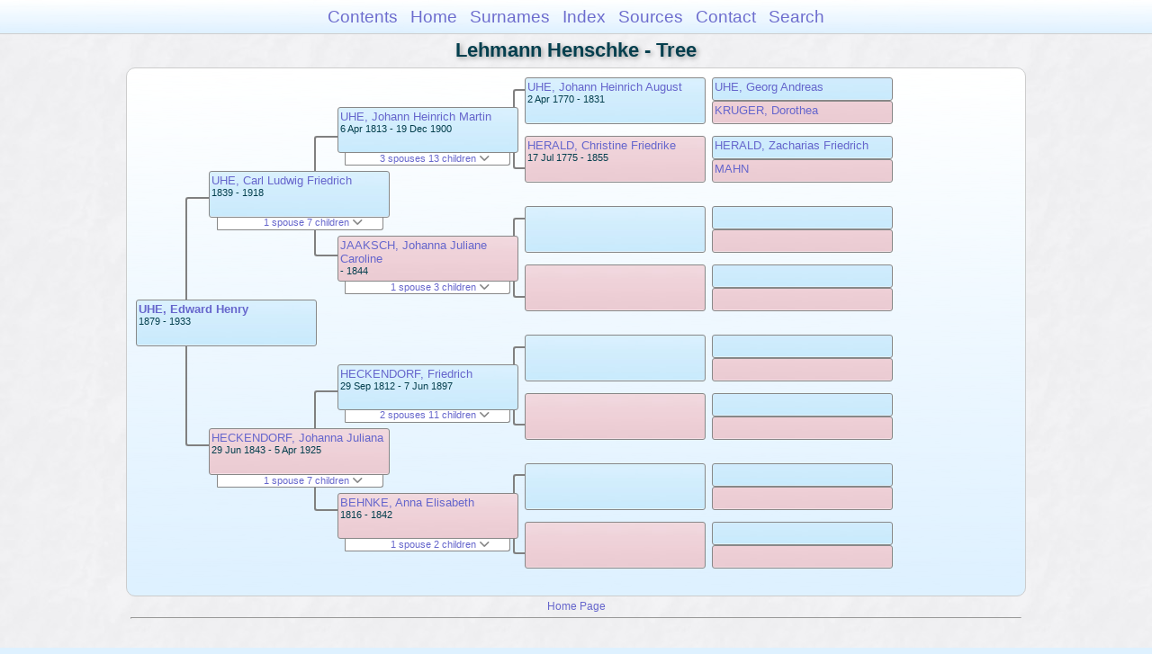

--- FILE ---
content_type: text/html
request_url: https://moadstorage.blob.core.windows.net/$web/Lehmann_Henschke/pc295/pc295_181.html
body_size: 12606
content:
<!DOCTYPE html PUBLIC "-//W3C//DTD XHTML 1.0 Transitional//EN" "http://www.w3.org/TR/xhtml1/DTD/xhtml1-transitional.dtd">
<html xmlns="http://www.w3.org/1999/xhtml">
<head>
<meta http-equiv="Content-Type" content="text/html; charset=utf-8" />
<meta name="viewport" content="initial-scale=1" />
<title>Tree</title>
<link href="../css/lp_font_arial.css" rel="stylesheet" type="text/css" />
<link href="../css/lp_container.css" rel="stylesheet" type="text/css" />
<link href="../css/lp_tree.css" rel="stylesheet" type="text/css" />
<link href="../css/lp_text_default.css" rel="stylesheet" type="text/css" />
<link href="../css/lp_format_default.css" rel="stylesheet" type="text/css" />
<link href="../css/lp_colorstyle_bluegradient.css" rel="stylesheet" type="text/css" />
<script type="text/javascript">var rootLocation="../"</script>
<script src="../js/lp_container.js" type="text/javascript"></script>
</head><!-- R14.0 -->

<body>
<div id="pBody">
<div id="pHeader">
<div id="search">
<form><input id="searchBox" type="text" name="search" placeholder="Search..." onkeyup="searchArray(this.value,data)" autocomplete="off"><a id="closeButton" href="javascript:void(0)" onclick="showSearch()"><img src="../img/i_close.png"></a>
</form><div id="tableBorder">
<table id="results"></table></div>
</div>
<span id="ddmenuspan">
<div id="dDMButton">
<a href="javascript:void(0)" onclick="showDDMenu()"><img src="../img/i_menu.png"></a>
<div id="menu">
<ul>
<li><a onclick="showDDMenu()" href="../index.html">Contents</a></li>
<li><a onclick="showDDMenu()" href="../wc01/wc01_016.html">Home</a></li>
<li><a onclick="showDDMenu()" href="../wc_idx/sur.html">Surnames</a></li>
<li><a onclick="showDDMenu()" href="../wc_idx/idx001.html">Index</a></li>
<li><a onclick="showDDMenu()" href="../wc_src/src001.html">Sources</a></li>
<li><a onclick="showDDMenu()" href="../index.html#CNTC">Contact</a></li>
<li><a href="javascript:void(0)" onclick="showSearch();">Search</a></li></ul>
</div>
</div>
</span>
<div id="pTitle">
Lehmann Henschke - Tree</div>
</div>
<div class="pageTitle">
Lehmann Henschke - Tree</div>
<div class="reportBody" id="rBody"><div class="reportBodyWrapper">
<div id="source" class="box male"><span class="name"><a href="../wc200/wc200_500.html">UHE, Edward Henry</a></span><br />
<span class="date">1879 - 1933</span>
</div>
<div class="connect" id="cnct1"></div>
<div id="p1" class="box male"><span class="name"><a href="../pc60/pc60_484.html">UHE, Carl Ludwig Friedrich</a></span><br />
<span class="date">1839 - 1918</span>
</div>
<div id="p1ShowSC" class="showSC"><a href="#" onclick="return toggleDiv('p1SC');">1 spouse 7 children <img src="../css/downarrow.png"></a></div>
<div id="p1SC" class="scView"><div class="scList"><ul><li class="female"><a href="pc295_177.html">HECKENDORF, Johanna Juliana</a></li>
<ul>
<li class="female"><a href="../pc346/pc346_113.html">UHE, Anna Emilie Luise</a></li>
<li class="female"><a href="pc295_179.html">UHE, Emma Paulina</a></li>
<li class="male"><a href="pc295_178.html">UHE, William Ferdinand</a></li>
<li class="male"><a href="pc295_180.html">UHE, Frederick Martin Charles</a></li>
<li class="male"><a href="pc295_181.html">UHE, Edward Henry</a></li>
<li class="male"><a href="pc295_182.html">UHE, Edward William Herman</a></li>
<li class="female"><a href="pc295_183.html">UHE, Mary Julianna Edalina</a></li>
</ul>
</ul></div>
</div>
<div id="p2" class="box female"><span class="name"><a href="pc295_177.html">HECKENDORF, Johanna Juliana</a></span><br />
<span class="date">29 Jun 1843 - 5 Apr 1925</span>
</div>
<div id="p2ShowSC" class="showSC"><a href="#" onclick="return toggleDiv('p2SC');">1 spouse 7 children <img src="../css/downarrow.png"></a></div>
<div id="p2SC" class="scView"><div class="scList"><ul><li class="male"><a href="../pc60/pc60_484.html">UHE, Carl Ludwig Friedrich</a></li>
<ul>
<li class="female"><a href="../pc346/pc346_113.html">UHE, Anna Emilie Luise</a></li>
<li class="female"><a href="pc295_179.html">UHE, Emma Paulina</a></li>
<li class="male"><a href="pc295_178.html">UHE, William Ferdinand</a></li>
<li class="male"><a href="pc295_180.html">UHE, Frederick Martin Charles</a></li>
<li class="male"><a href="pc295_181.html">UHE, Edward Henry</a></li>
<li class="male"><a href="pc295_182.html">UHE, Edward William Herman</a></li>
<li class="female"><a href="pc295_183.html">UHE, Mary Julianna Edalina</a></li>
</ul>
</ul></div>
</div>
<div class="connect" id="cnct2"></div>
<div class="connect" id="cnct3"></div>
<div id="gp1" class="box male"><span class="name"><a href="../pc60/pc60_468.html">UHE, Johann Heinrich Martin</a></span><br />
<span class="date">6 Apr 1813 - 19 Dec 1900</span>
</div>
<div id="gp1ShowSC" class="showSC"><a href="#" onclick="return toggleDiv('gp1SC');">3 spouses 13 children <img src="../css/downarrow.png"></a></div>
<div id="gp1SC" class="scView"><div class="scList"><ul><li class="female"><a href="../pc60/pc60_482.html">JAAKSCH,  Johanna Juliane Caroline</a></li>
<ul>
<li class="male"><a href="../pc60/pc60_484.html">UHE, Carl Ludwig Friedrich</a></li>
<li class="male"><a href="../pc60/pc60_485.html">UHE, Johann Heinrich Theodore</a></li>
<li class="female"><a href="../pc60/pc60_486.html">UHE, Johanne Henrietta Christiana</a></li>
</ul>
<li class="female"><a href="../pc60/pc60_483.html">BRAND, Johanna Dorothe</a></li>
<ul>
<li class="male"><a href="../pc129/pc129_001.html">UHE, Wilhelm</a></li>
</ul>
<li class="female"><a href="../pc60/pc60_469.html">PAGEL, Anna Maria</a></li>
<ul>
<li class="female"><a href="../pc60/pc60_488.html">UHE, Anna Wilhelmine Auguste</a></li>
<li class="female"><a href="../pc60/pc60_489.html">UHE, Amelia Friedrike Louise</a></li>
<li class="male"><a href="../pc133/pc133_009.html">UHE, Wilhelm August Henry</a></li>
<li class="male"><a href="../pc110/pc110_459.html">UHE, Christian Ferdinand Ernst</a></li>
<li class="female"><a href="../pc31/pc31_285.html">UHE, Auguste Caroline Maria Anna</a></li>
<li class="male"><a href="../pc60/pc60_491.html">UHE, August Frederick Martin</a></li>
<li class="female"><a href="../pc60/pc60_467.html">UHE, Mathilda Dorothea Ottilie</a></li>
<li class="male"><a href="../pc60/pc60_492.html">UHE, Frederick Carl August</a></li>
<li class="female"><a href="../pc60/pc60_493.html">UHE, Helena Marie</a></li>
</ul>
</ul></div>
</div>
<div id="gp2" class="box female"><span class="name"><a href="../pc60/pc60_482.html">JAAKSCH,  Johanna Juliane Caroline</a></span><br />
<span class="date">     - 1844</span>
</div>
<div id="gp2ShowSC" class="showSC"><a href="#" onclick="return toggleDiv('gp2SC');">1 spouse 3 children <img src="../css/downarrow.png"></a></div>
<div id="gp2SC" class="scView"><div class="scList"><ul><li class="male"><a href="../pc60/pc60_468.html">UHE, Johann Heinrich Martin</a></li>
<ul>
<li class="male"><a href="../pc60/pc60_484.html">UHE, Carl Ludwig Friedrich</a></li>
<li class="male"><a href="../pc60/pc60_485.html">UHE, Johann Heinrich Theodore</a></li>
<li class="female"><a href="../pc60/pc60_486.html">UHE, Johanne Henrietta Christiana</a></li>
</ul>
</ul></div>
</div>
<div id="gp3" class="box male"><span class="name"><a href="../pc132/pc132_096.html">HECKENDORF, Friedrich</a></span><br />
<span class="date">29 Sep 1812 - 7 Jun 1897</span>
</div>
<div id="gp3ShowSC" class="showSC"><a href="#" onclick="return toggleDiv('gp3SC');">2 spouses 11 children <img src="../css/downarrow.png"></a></div>
<div id="gp3SC" class="scView"><div class="scList"><ul><li class="female"><a href="../pc235/pc235_326.html">BEHNKE, Anna Elisabeth</a></li>
<ul>
<li class="female"><a href="../pc235/pc235_327.html">HECKENDORF, Anna Carolina</a></li>
<li class="female"><a href="pc295_177.html">HECKENDORF, Johanna Juliana</a></li>
</ul>
<li class="female"><a href="../pc132/pc132_097.html">PFEIFFER, Juliana Elisabeth</a></li>
<ul>
<li class="male"><a href="../pc132/pc132_099.html">HECKENDORF, William Ludwig</a></li>
<li class="male"><a href="../pc137/pc137_480.html">HECKENDORF, Andreas (Andrew Frederick)</a></li>
<li class="male"><a href="../pc132/pc132_100.html">HECKENDORF, Frederick William</a></li>
<li class="female"><a href="../pc137/pc137_481.html">HECKENDORF, Henrietta Caroline</a></li>
<li class="female"><a href="../pc235/pc235_318.html">HECKENDORF, Anna Maria</a></li>
<li class="female"><a href="../pc120/pc120_172.html">HECKENDORF, Pauline Lydia</a></li>
<li class="male"><a href="../pc56/pc56_408.html">HECKENDORF, Carl Friedrich (Charles)</a></li>
<li class="male"><a href="../pc235/pc235_319.html">HECKENDORF, Paul Herman</a></li>
<li class="male"><a href="../pc102/pc102_147.html">HECKENDORF, Johannes</a></li>
</ul>
</ul></div>
</div>
<div id="gp4" class="box female"><span class="name"><a href="../pc235/pc235_326.html">BEHNKE, Anna Elisabeth</a></span><br />
<span class="date">1816 - 1842</span>
</div>
<div id="gp4ShowSC" class="showSC"><a href="#" onclick="return toggleDiv('gp4SC');">1 spouse 2 children <img src="../css/downarrow.png"></a></div>
<div id="gp4SC" class="scView"><div class="scList"><ul><li class="male"><a href="../pc132/pc132_096.html">HECKENDORF, Friedrich</a></li>
<ul>
<li class="female"><a href="../pc235/pc235_327.html">HECKENDORF, Anna Carolina</a></li>
<li class="female"><a href="pc295_177.html">HECKENDORF, Johanna Juliana</a></li>
</ul>
</ul></div>
</div>
<div class="connect" id="cnct4"></div>
<div class="connect" id="cnct5"></div>
<div class="connect" id="cnct6"></div>
<div class="connect" id="cnct7"></div>
<div id="ggp1" class="box male"><span class="name"><a href="../pc60/pc60_476.html">UHE, Johann Heinrich August</a></span><br />
<span class="date">2 Apr 1770 - 1831</span>
</div>
<div id="ggp2" class="box female"><span class="name"><a href="../pc60/pc60_477.html">HERALD, Christine Friedrike</a></span><br />
<span class="date">17 Jul 1775 - 1855</span>
</div>
<div id="ggp3" class="box male">
</div>
<div id="ggp4" class="box female">
</div>
<div id="ggp5" class="box male">
</div>
<div id="ggp6" class="box female">
</div>
<div id="ggp7" class="box male">
</div>
<div id="ggp8" class="box female">
</div>
<div id="gggp1" class="box male"><span class="name"><a href="../pc60/pc60_478.html">UHE, Georg Andreas</a></span>
</div>
<div id="gggp2" class="box female"><span class="name"><a href="../pc60/pc60_479.html">KRUGER, Dorothea</a></span>
</div>
<div id="gggp3" class="box male"><span class="name"><a href="../pc60/pc60_480.html">HERALD, Zacharias Friedrich</a></span>
</div>
<div id="gggp4" class="box female"><span class="name"><a href="../pc60/pc60_481.html">MAHN</a></span>
</div>
<div id="gggp5" class="box male">
</div>
<div id="gggp6" class="box female">
</div>
<div id="gggp7" class="box male">
</div>
<div id="gggp8" class="box female">
</div>
<div id="gggp9" class="box male">
</div>
<div id="gggp10" class="box female">
</div>
<div id="gggp11" class="box male">
</div>
<div id="gggp12" class="box female">
</div>
<div id="gggp13" class="box male">
</div>
<div id="gggp14" class="box female">
</div>
<div id="gggp15" class="box male">
</div>
<div id="gggp16" class="box female">
</div>

</div></div>
<!-- ignore=on -->
<div id="pFooter">
<font color="#303030"><a href="https://moadstorage.blob.core.windows.net/$web/Lehmann_Henschke/index.html">Home Page</a><hr /><br /></font><font color="#202020">
<!-- Google Analytics -->
<script type="text/javascript">
var gaJsHost = (("https:" == document.location.protocol) ? "https://ssl." : "http://www.");
document.write(unescape("%3Cscript src='" + gaJsHost + "google-analytics.com/ga.js' type='text/javascript'%3E%3C/script%3E"));
</script>
<script type="text/javascript">
try{
var pageTracker = _gat._getTracker("UA-172367698-1");
pageTracker._trackPageview();
} catch(err) {}</script>
<!-- Google Analytics --><br /><!-- SiteSearch Google -->
<FORM method=GET action="https://www.google.com/search">
<input type=hidden name=ie value=UTF-8>
<input type=hidden name=oe value=UTF-8>
<TABLE bgcolor="#FFFFFF"><tr><td>
<A HREF="https://www.google.com/">
<IMG SRC="https://www.google.com/logos/Logo_40wht.gif" 
border="0" ALT="Google"></A>
</td>
<td>
<INPUT TYPE=text name=q size=31 maxlength=255 value="">
<INPUT type=submit name=btnG VALUE="Google Search">
<font size=-1>
<input type=hidden name=domains value="https://moadstorage.blob.core.windows.net/$web"><br><input type=radio name=sitesearch value=""> Web <input type=radio name=sitesearch value="https://moadstorage.blob.core.windows.net/$web" checked> https://moadstorage.blob.core.windows.net/$web <br>
</font>
</td></tr></TABLE>
</FORM>
<!-- SiteSearch Google --></font></div>
<!-- ignore=off -->
</div>
</body></html>
